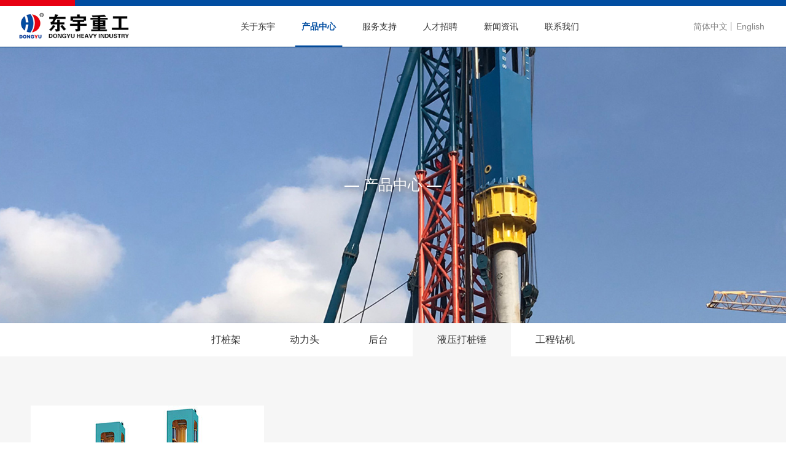

--- FILE ---
content_type: text/html; charset=utf-8
request_url: http://www.wldongyu.com/product.aspx?type=4
body_size: 4204
content:


<!DOCTYPE html PUBLIC "-//W3C//DTD XHTML 1.0 Transitional//EN" "http://www.w3.org/TR/xhtml1/DTD/xhtml1-transitional.dtd">
<html xmlns="http://www.w3.org/1999/xhtml">
<head>
<title>液压打桩锤 - 温岭东宇重工有限公司 </title>
<meta name="keywords" content="液压打桩锤">
<meta name="description" content="液压打桩锤">
<meta http-equiv="Content-Type" content="text/html; charset=utf-8" />

<meta http-equiv="X-UA-Compatible" content="IE=edge">
<meta name="viewport" content="width=device-width, initial-scale=1">

<link href="css/swiper.min.css" rel="stylesheet" type="text/css">
<link href="css/animate.min.css" rel="stylesheet" type="text/css">
<link rel="stylesheet" href="css/jquery.mmenu.all.css">
<link href="css/styles.css" rel="stylesheet" type="text/css">
<link href="css/change.css" rel="stylesheet" type="text/css">

<link rel="shortcut icon" href="images/icon.ico" /> 

</head>
<body id="m3" class="pb">

<nav id="my-menu" class="mm-menu mm-pagedim-black mm-pageshadow mm-offcanvas mm-right">
	<div class="mm-panels">
		<div class="mm-panel mm-hasnavbar mm-opened mm-current" id="mm-2">
      		<div class="mm-navbar"><a class="mm-title">菜单</a></div>
			<ul class="mm-listview">
				<li><a href="index.aspx">首页</a></li>
				<li><a href="about.aspx">关于东宇</a></li>
				<li><a class="mm-next" href="#mm-12" data-target="#mm-12"></a><a href="">产品中心</a></li>
				<li><a class="mm-next" href="#mm-13" data-target="#mm-13"></a><a href="">服务支持</a></li>
				<li><a class="mm-next" href="#mm-15" data-target="#mm-15"></a><a href="">人才招聘</a></li>
				<li><a class="mm-next" href="#mm-16" data-target="#mm-16"></a><a href="">新闻资讯</a></li>
				<li><a href="contact.aspx">联系我们</a></li>
				<li><a href="english/index.aspx">EN</a></li>
			</ul>
		</div>
		 
	 <div class="mm-panel mm-hasnavbar mm-hidden" id="mm-12">
      <div class="mm-navbar"><a class="mm-btn mm-prev" href="#mm-2" data-target="#mm-2"></a><a class="mm-title" href="#mm-2">产品中心</a></div>
      	<ul class="mm-listview">
              
                        <li><a href="product.aspx?type=1">打桩架</a></li>
					
                        <li><a href="product.aspx?type=2">动力头</a></li>
					
                        <li><a href="product.aspx?type=3">后台</a></li>
					
                        <li><a href="product.aspx?type=4">液压打桩锤</a></li>
					
                        <li><a href="product.aspx?type=5">工程钻机</a></li>
					
          	
      	</ul>
    </div>
	
		
    <div class="mm-panel mm-hasnavbar mm-hidden" id="mm-13">
      <div class="mm-navbar"><a class="mm-btn mm-prev" href="#mm-2" data-target="#mm-2"></a><a class="mm-title" href="#mm-2">服务支持</a></div>
      	<ul class="mm-listview"> 
          	<li><a href="new.aspx">销售网络</a></li>
			<li><a href="service.aspx">服务理念</a></li>
			<li><a href="download.aspx">资料下载</a></li>
      	</ul>
    </div>
		
	<div class="mm-panel mm-hasnavbar mm-hidden" id="mm-15">
      <div class="mm-navbar"><a class="mm-btn mm-prev" href="#mm-2" data-target="#mm-2"></a><a class="mm-title" href="#mm-2">人才招聘</a></div>
      	<ul class="mm-listview"> 
          	<li><a href="join.aspx">人才理念</a></li>
			<li><a href="hr.aspx">招聘信息</a></li>
      	</ul>
    </div>
		
	<div class="mm-panel mm-hasnavbar mm-hidden" id="mm-16">
      <div class="mm-navbar"><a class="mm-btn mm-prev" href="#mm-2" data-target="#mm-2"></a><a class="mm-title" href="#mm-2">新闻资讯</a></div>
      	<ul class="mm-listview"> 
          	<li><a href="news.aspx?type=1">企业动态</a></li>
			<li><a href="news.aspx?type=2">行业新闻</a></li>
      	</ul>
    </div>
    
  </div>
  </div>
</nav>
<a id="hamburger" class="mm-slideout hb-absolute"><span></span></a>

                    
	<div class="mm-page mm-slideout">
		
		<div class="header">
			<div class="logo">
				<a href="index.aspx" title="温岭东宇重工有限公司">
					<img src="images/logo.png"></a>
			</div>
			<div class="more">
				<a href="index.aspx" target="_blank">
					简体中文
				</a>
				<a href="english/index.aspx" target="_blank">
					English
				</a>
			</div>
			<div class="mune">
				<div class="m-list">
					<a class="m2" href="about.aspx" title="关于东宇">关于东宇</a>
					<div class="m-dot">
						<a href="about.aspx#ab1" title="关于东宇">关于东宇</a>
						<a href="about.aspx#ab2" title="视频中心">视频中心</a>
						<a href="about.aspx#ab3" title="办公环境">办公环境</a>
						<a href="about.aspx#ab4" title="荣誉证书">荣誉证书</a>
					</div>
				</div>
				<div class="m-list">
					<a class="m3" href="product.aspx" title="产品中心">产品中心</a>
					<div class="m-dot">
                        
                                    <a href="product.aspx?type=1" title="打桩架">打桩架</a>
					            
                                    <a href="product.aspx?type=2" title="动力头">动力头</a>
					            
                                    <a href="product.aspx?type=3" title="后台">后台</a>
					            
                                    <a href="product.aspx?type=4" title="液压打桩锤">液压打桩锤</a>
					            
                                    <a href="product.aspx?type=5" title="工程钻机">工程钻机</a>
					            
						
					</div>
				</div>
				<div class="m-list">
					<a class="m4" href="network.aspx" title="服务支持">服务支持</a>
					<div class="m-dot">
						<a href="network.aspx" title="营销网络">营销网络</a>
						<a href="service.aspx" title="服务理念">服务理念</a>
						<a href="download.aspx" title="资料下载">资料下载</a>
					</div>
				</div>
				<div class="m-list">
					<a class="m5" href="join.aspx" title="人才招聘">人才招聘</a>
					<div class="m-dot">
						<a href="join.aspx" title="人才理念">人才理念</a>
						<a href="hr.aspx" title="招聘信息">招聘信息</a>
					</div>
				</div>
				<div class="m-list">
					<a class="m6" href="news.aspx" title="新闻资讯">新闻资讯</a>
					<div class="m-dot">
						<a href="news.aspx?type=1" title="企业动态">企业动态</a>
						<a href="news.aspx?type=2" title="行业新闻">行业新闻</a>
					</div>
				</div>
				<div class="m-list">
					<a class="m7" href="contact.aspx" title="联系我们">联系我们</a>
					<div class="m-dot">
						<a href="contact.aspx#c1" title="联系方式">联系方式</a>
						<a href="contact.aspx#c2" title="信息反馈">信息反馈</a>
					</div>
				</div>
			</div>
			<div class="clear2"></div>
        </div>			
        <div class="banners product" data-scroll-reveal="move 50px enter over 1.4s no reset">
			<div class="txt">
				<h3>— 产品中心 —</h3>
			</div>
        </div>
		<div class="lead">
			<div class="lb">
                
                        <a  href="product.aspx?type=1" title="打桩架">打桩架</a>
				    
                        <a  href="product.aspx?type=2" title="动力头">动力头</a>
				    
                        <a  href="product.aspx?type=3" title="后台">后台</a>
				    
                        <a class="lock" href="product.aspx?type=4" title="液压打桩锤">液压打桩锤</a>
				    
                        <a  href="product.aspx?type=5" title="工程钻机">工程钻机</a>
				    
				
			</div>
		</div>           
		<div class="product-t">
			<div class="warp2">
				<div class="boxs">
                    
                            <div class="box">
						        <a href="productshow.aspx?id=1">
							        <div class="img">
								        <img src="images/product/small/20201119024029402941286.jpg" />
							        </div>
							        <div class="txt">
								        <h3>液压打桩锤</h3>
							        </div>
						        </a>
					        </div>    
				        
					
				</div>
				<div class="clear2"></div>
				<div class="fy">
					<span id="PageControl"><span class="disabled">&lt;</span><span class="current">1</span><span class="disabled">&gt;</span></span>
				</div>
			</div>
		</div>
		
		<div class="footer">
            <div class="fo1">
            	<div class="warp">
                    <div class="mune">
						<div class="dot">
                            <h3><a href="###" title="快速通道">快速通道</a></h3>
							<p><a href="about.aspx" title="关于东宇">关于东宇</a></p>
							<p><a href="product.aspx" title="产品中心">产品中心</a></p>
							<p><a href="service.aspx" title="服务支持">服务支持</a></p>
							<p><a href="join.aspx" title="人才招聘">人才招聘</a></p>
							<p><a href="news.aspx" title="新闻资讯">新闻资讯</a></p>
							<p><a href="contact.aspx" title="联系我们">联系我们</a></p>
                        </div>
                        <div class="dot">
                            <h3><a href="###" title="业务领域">业务领域</a></h3>
                            
                                    <p><a href="product.aspx?type=1" title="打桩架">打桩架</a></p>
					            
                                    <p><a href="product.aspx?type=2" title="动力头">动力头</a></p>
					            
                                    <p><a href="product.aspx?type=3" title="后台">后台</a></p>
					            
                                    <p><a href="product.aspx?type=4" title="液压打桩锤">液压打桩锤</a></p>
					            
                                    <p><a href="product.aspx?type=5" title="工程钻机">工程钻机</a></p>
					            
                            
                        </div>
						<div class="dot">
                            <h3><a href="###" title="联系我们">联系我们</a></h3>
							<p>厂区1：浙江省温岭市新河镇六闸工业区</p>
							<p>厂区2：浙江省温岭市滨海镇工业园区</p>
							<p>电  话：0576-86550188</p>
							<p>传  真：0576-86580801</p>
							<p>手  机：13736531888 15693788888</p>
							<p>邮  箱：sales@wldongyu.com</p>
                        </div>
                    </div>
					<div class="sreach">
						<h3>产品搜索</h3>
						<form action="product.aspx" method="get" name="form2">
							<input class="f-input" type="" name="keywords" placeholder=""/>
							<input class="f-btn" value="" type="submit"   />
						</form>
						<p><span>例如: </span><a href="product.aspx?keywords=液压锤" style="color:rgba(255,255,255,0.35)">液压锤</a> / <a href="product.aspx?keywords=导向架" style="color:rgba(255,255,255,0.35)">导向架</a> / <a href="product.aspx?keywords=挖掘机类型" style="color:rgba(255,255,255,0.35)">挖掘机类型</a> / <a href="product.aspx?keywords=零配件" style="color:rgba(255,255,255,0.35)">零配件</a></p>
					</div>
					<div class="two">
						<div class="tit">
							<h3>关注我们</h3>
						</div>
						<div class="img"><img src="images/two.jpg" /></div>
					</div>
                </div>
            </div>
            <div class="fo2">
            	<div class="warp">
					<div class="fs">
						<a><img src="images/fs1.png" /></a>
						<a><img src="images/fs2.png" /></a>
						<a><img src="images/fs3.png" /></a>
					</div>
					<p class="ft">设计&amp;推广：<a href="http://www.zowee.cn/" target="_blank">新飞速网络</a></p>
					<p>Copyright © 2020 温岭东宇重工有限公司 All Rights Reserved 浙ICP备11010029号-1</p>	
                </div>
            </div>
        </div> 
    
  	<div class="bottomlist clear">
        <ul>
            <li>
                <a href="index.aspx"><img src="images/bot-icon1.png" alt="温岭东宇重工有限公司"/></a>
            </li>
            <li>
                <a target="_blank"  href="tel:0576-86550188"><img src="images/bot-icon2.png" alt="tel"/></a>
            </li>
            <li>
                <a target="_blank"  href="mailto:sales@wldongyu.com"><img src="images/bot-icon3.png" alt="E-mail"/></a>
            </li>
        </ul>  
	</div>

	
	</div>
<script type="text/javascript" src="js/jquery-3.2.1.min.js"></script>
<script type="text/javascript" src="js/swiper.min.js"></script>
<script type="text/javascript" src="js/jquery.mmenu.min.all.js"></script>
<script src="js/jquery.waypoints.min.js"></script>
<script type="text/javascript" src="js/jquery.countup.min.js"></script>
<script type="text/javascript">
		$('.counter').countUp(10000);
</script>
<script src="js/scrollReveal.min.js?ver=0.2.0-rc.1"></script>
<script type="text/javascript">
      (function($) {
        'use strict';
        window.scrollReveal = new scrollReveal({ reset: true, move: '50px' });
      })();
</script>
<script type="text/javascript" src="js/wow.js"></script>
<script type="text/javascript" src="js/js.js"></script>
<script type="text/javascript">
　　　var wow = new WOW({ 
　　　　boxClass: 'wow', 
　　　　animateClass: 'animated', 
　　　　offset: 0, 
　　　　mobile: true, 
　　　　live: true 
　　}); 
　　wow.init();
</script>
	
</body>
</html>


--- FILE ---
content_type: text/css
request_url: http://www.wldongyu.com/css/styles.css
body_size: 9011
content:
@charset "utf-8";
/* CSS Document */


html,body,div,span,object,iframe,h1,h2,h3,h4,h5,h6,p,blockquote,pre,abbr,address,cite, code,del,dfn,em,img,ins,kbd,q,samp,small,strong,var,b,i,dl,dt,dd,ol,ul,li,fieldset,form,label,legend,table,caption,tbody,tfoot,thead,tr,th,td,article,aside,canvas,details,figcaption,figure,footer,header,hgroup,menu,nav,section,summary,time,mark,audio, video{ margin:0; padding:0; border:0; outline:0; font-size:100%; vertical-align:baseline; background:transparent; outline-style:none;/*FF*/font-size:10px; /*font-family: "原版宋体_0","SimSun-ExtB"; */ font-family: "Arial","Microsoft Yahei";  list-style:none;}
body { line-height:1; }
a{ margin:0; padding:0; border:0; font-size:100%; vertical-align:baseline; background:transparent;text-decoration:none; color:#333; cursor:pointer;outline:0;}
a:hover,a:focus{ text-decoration:none;  outline-style:none;/*FF*/ }
table { border-collapse:collapse; border-spacing:0;}
input, select {vertical-align:middle;}
/*css为clearfix，清除浮动*/
.clearfix::before,.clearfix::after{content:""; height:0; line-height:0; display: block;visibility: hidden; clear:both;}
.clearfix:after{clear:both;} 
.clearfix{*zoom:1;/*IE/7/6*/}

.warp{ max-width:1620px; padding:0 20px;  margin:0 auto; -webkit-box-sizing: border-box; -moz-box-sizing: border-box; box-sizing: border-box;}
.warp2{ max-width:1240px; padding:0 20px;  margin:0 auto; -webkit-box-sizing: border-box; -moz-box-sizing: border-box; box-sizing: border-box;}
.warp3{ max-width:1500px; padding:0 20px;  margin:0 auto; -webkit-box-sizing: border-box; -moz-box-sizing: border-box; box-sizing: border-box;}
.clear{ overflow:hidden;}
.clear2{ clear:both;}

h1,h2,h3,h4,h5,h6{ font-weight:normal;}
.play{transition:linear .5s all;-moz-transition: linear .5s all; -webkit-transition:linear .5s all; -o-transition: linear .5s all;} 

/*all-img*/
.xxl,icu1{ display:block;}
.xl,.l,.m,.icu2{ display:none;}

/*parts*/
div.fy *{transition:ease .5s all;-moz-transition: ease .5s all; -webkit-transition:ease .5s all; -o-transition: ease .5s all;}
div.fy {text-align:center;line-height:4rem; padding-top:20px;}
div.fy a { margin:2px 2px;padding:8px 12px; color:#666; font-size:1.4em; display:inline; background: #fff;  box-shadow: 0 0 5px rgba(0,0,0,0.2);}
div.fy a:hover{color:#fff;  background: #1373b5; }
div.fy a:active{ color:#fff;  background: #1373b5; }
div.fy span.current{  margin:2px 2px;padding:8px 12px; color:#fff;  font-size:1.4em;  background: #1373b5; }
div.fy span.disabled{ margin:2px 2px; padding:8px 12px; color:#666; font-size:1.4em; background: #fff; box-shadow: 0 0 5px rgba(0,0,0,0.3); }


/*手机导航*/
.m-header{ width:100%; background:#fff;}
#hamburger {width: 24px; height: 14px;	position:absolute;	top: 25px;	right: 25px;	z-index: 999;display: none;}
#hamburger:before, #hamburger:after, #hamburger span { background:#014da1; content: ''; display: block;    width: 20px;  height: 2px;}
#hamburger span {	margin: 4px 0 0 0;}
#hamburger:after {	margin: 4px 0 0 0;}
#hamburger.hb-fixed {	position: fixed;}
/* Hamburger animation */
#hamburger:before, #hamburger:after, #hamburger span {	-webkit-transition: none 0.3s ease 0.3s;	transition: none 0.3s ease 0.3s;	-webkit-transition-property: transform, top, bottom, left, opacity, margin;	transition-property: transform, top, bottom, left, opacity, margin;}
html.mm-opening #hamburger:before, html.mm-opening #hamburger:after {top: 20px;}
html.mm-opening #hamburger span {	left: -50px;	opacity: 0;}
html.mm-opening #hamburger:before {	transform: rotate( 45deg );	margin: 7.5px 0 0 0;}
html.mm-opening #hamburger:after {	transform: rotate( -45deg );margin: -7.5px 0 0 0;}
/*弹出input*/
.overCurtain {position: fixed; top:20px; right:40px; height:40px; width:40px;display:none; opacity:1; z-index:1000; cursor:pointer;}
.hide-center {background-color:#444;  position:fixed; z-index:999; display:none; width:100%; height:100%; top:0; left: 0;}
.hide-center .boxs{ display:table; width:100%; height:100%;}
.hide-center .box{ display:table-cell; vertical-align:middle; padding:0 20px;}
.field__input{ float:left; width:100%; border:none; outline:none; height:60px; padding:20px 160px; font-size:3.2em; font-weight:bold; color:#fff; -webkit-box-sizing: border-box; -moz-box-sizing: border-box; box-sizing: border-box; text-align:center; border-bottom:1px solid #ccc; background-color: transparent;}
.m-btn{ float:left;border:none; outline:none; background-color: transparent; padding:19.5px; height:60px; font-size:1.6em; font-weight:bold; color:#fff; -webkit-box-sizing: border-box; -moz-box-sizing: border-box; box-sizing: border-box; width:140px; position:absolute; right:40px; text-transform:uppercase;}
.s-close { width:40px; height:40px; transition:linear .5s all;-moz-transition: linear .5s all; -webkit-transition:linear .5s all; -o-transition: linear .5s all; font-size:0px; margin-top:20px;	display:block;}
.s-close::before,.s-close::after {	content:'';	width:40px;	height:2px;	background:#FFF;	display:block; transition:linear .5s all;-moz-transition: linear .5s all; -webkit-transition:linear .5s all; -o-transition: linear .5s all;}
.s-close::before {	-webkit-transform:rotate(45deg);	transform:rotate(45deg);}
.s-close::after {	-webkit-transform:translateY(-2px) rotate(-45deg);	transform:translateY(-2px) rotate(-45deg);}
.s-close:hover:before{transform:rotate(90deg);}
.s-close:hover:after{ transform:rotate(0deg);}

.overCurtain2 .s-close{ float: right; top:20px; right: 20px; position: absolute;}
.overCurtain2 {position: fixed; top: 0;    bottom: 0;    left: 0;    right: 0;width:100%;display:none; background-color:#000; opacity:0.7; z-index:999;}
.hide-center2 {position:fixed;right:0;left:0;	bottom:0;	top:20%;margin:auto;	display:none;	z-index:1000;	width: 100%;   max-width: fit-content;	}

/*header*/
.header,.header .mune a,.header .mune .m-list>a:after{transition:ease .5s all;-moz-transition: ease .5s all; -webkit-transition:ease .5s all; -o-transition: ease .5s all;}

.header{ padding: 20px 30px 0 30px; position: relative; width: 100%;  -webkit-box-sizing: border-box; -moz-box-sizing: border-box; box-sizing: border-box;}
.header:after{ position:absolute; top:0; left: 0; width: 100%; height: 20px; content: "";  background-image:linear-gradient(90deg,#e70012 0%,#e70012 9.5%,#014da1 9.5%,#014da1 100%);}
.header .logo{ float:left;  padding:10px 0px; max-width: 25%;}
.header .logo img{ max-width: 100%;}
.header .more{ float:right; padding: 32px 0;}
.header .more a{ color: #888; font-size: 1.4em; line-height: 14px; display: inline-block;  padding: 0 5px;}
.header .more a:first-child{ border-right: 1px solid #888;}
.header .more a:hover{ text-decoration: underline;}
.header .mune{ text-align: center; }
.header .mune>*{ display: inline-block; }
.header .mune .m-list>a{ display: inline-block; font-size:1.4em; color:#333; padding:30px 40px; line-height:20px; position: relative;}
.header .mune .m-list>a:after{ position: absolute; bottom: 0px; left: 0; height: 2px; width: 100%; content: ""; background: #014da1; transform: scaleX(0);}
.header .mune .m-list:hover>a,#m1 .m1,#m2 .m2,#m3 .m3,#m4 .m4,#m5 .m5,#m6 .m6,#m7 .m7{ color: #014da1 !important; font-weight: bold; }
.header .mune .m-list:hover>a:after,#m1 .m1:after,#m2 .m2:after,#m3 .m3:after,#m4 .m4:after,#m5 .m5:after,#m6 .m6:after,#m7 .m7:after{ transform: scaleX(0.8) !important;}

.header .mune .m-dot{ display: none; left: 0; width: 100%; z-index: 0; position: absolute; top:calc(100%); background: rgba(243,244,246,0.9); padding: 20px; -webkit-box-sizing: border-box; -moz-box-sizing: border-box; box-sizing: border-box; text-align: center;}
.header .mune .m-dot a{ font-size: 1.4em; line-height: 24px; color: #585858; margin: 0 20px;}
.header .mune .m-dot a p{ font-size: 1em; margin-top: 6px;}
.header .mune .m-list:hover .m-dot{ z-index: 2; display: block;}
.header .mune .m-dot a:hover{ color: #014da1;}

.header.h-showdown{ top:-100%; }

/*footer*/
.footer a,.footer .fo2 .fs a img{transition:ease .5s all;-moz-transition: ease .5s all; -webkit-transition:ease .5s all; -o-transition: ease .5s all;}
.footer{ overflow:hidden; }
.footer .warp{ padding: 0 10%;}

.footer .fo1{ overflow:hidden;  padding:90px 0 70px 0; background: url(../images/footer-bg.jpg) center bottom no-repeat; background-size: cover !important;}
.footer .fo1 .mune{ width: 50%; float:left; overflow:hidden;  -webkit-box-sizing: border-box; -moz-box-sizing: border-box; box-sizing: border-box;}
.footer .fo1 .mune .dot{ float:left;  padding-right: 12%; overflow:hidden;  -webkit-box-sizing: border-box; -moz-box-sizing: border-box; box-sizing: border-box;}
.footer .fo1 .mune a{ line-height:20px; display:inline-block; -webkit-box-sizing: border-box; -moz-box-sizing: border-box; box-sizing: border-box;}
.footer .fo1 .mune h3{ margin-bottom:16px; font-size:1.6em; color:#fff; line-height: 24px;}
.footer .fo1 .mune h3 a{ font-size:1em; color: #fff;}
.footer .fo1 .mune p{ font-size:1.4em; color:#ddd; line-height:30px;}
.footer .fo1 .mune p a{ font-size:1em; color:#ddd; line-height:30px;}
.footer .fo1 .mune p:hover a{ color: #fff; text-decoration: underline;}

.footer .fo1 .sreach{ float:left; width: 30%; padding:0 0 0 8%; -webkit-box-sizing: border-box; -moz-box-sizing: border-box; box-sizing: border-box;}
.footer .fo1 .sreach h3{ font-size: 1.6em; color: #fff; line-height: 14px; margin-bottom: 16px;}
.footer .fo1 .sreach p{ font-size: 1.4em; color: rgba(255,255,255,0.35); line-height: 24px; margin-top: 10px;}
.footer .fo1 .sreach span{ font-size: 1em;}
.footer .fo1 .sreach input{ float:left; font-size:1.4em; outline:none; border: none;  padding:6px 8px; -webkit-box-sizing: border-box; -moz-box-sizing: border-box; box-sizing: border-box;  line-height:24px; color:#333; background: #fff; width:calc(100% - 60px);}
.footer .fo1 .sreach form{ overflow: hidden; }
.footer .fo1 .sreach .f-btn{ background:url(../images/sreach.png) center center no-repeat #e70012; width: 60px;}

.footer .fo1 .two{ max-width: 20%; float:right; -webkit-box-sizing: border-box; -moz-box-sizing: border-box; box-sizing: border-box;}
.footer .fo1 .two .tit h3{ font-size: 1.6em; line-height: 24px; margin-bottom: 16px; color: #fff;}
.footer .fo1 .two .img{ display: inline-block; }
.footer .fo1 .two .img img{ max-width: 100%;}

.footer .fo2{  text-align: center; overflow:hidden; padding:20px 0; background: #05245a; }
.footer .fo2 .fs{ float:left;}
.footer .fo2 .fs a{ display: inline-block; margin: 0 10px;}
.footer .fo2 .fs a:hover img{ transform: rotateY(360deg);}
.footer .fo2 p{ font-size:1.4em; color:rgba(234,235,238,0.5); line-height:24px; text-align: center;}
.footer .fo2 p.ft{float:right; }
.footer .fo2 p a{ font-size: 1em; color:rgba(234,235,238,0.5);}
.footer .fo2 p a:hover{ text-decoration: underline;}
.footer .fo2 p span img{ margin:0 0 -5px 10px;}

.bottomlist{ background:#000; position:fixed; width:100%; bottom:0; left:0;  display:none; z-index:200;}
.bottomlist ul{ width:100%;}
.bottomlist ul li{ width:33.33%; float:left; text-align:center; -webkit-box-sizing: border-box; -moz-box-sizing: border-box; box-sizing: border-box; padding:5px;}
.bottomlist>ul>li>a>div{ font-size:1.6em; color:#fff;}
.bottomlist ul li img{ width:40px; height:40px;}

/*banner*/
.banner a{transition:ease .5s all;-moz-transition: ease .5s all; -webkit-transition:ease .5s all; -o-transition: ease .5s all;}
.banner{ width: 100%;}
.banner .banner-slider{ width: 100%;}
.banner .swiper-slide img{ width: 100%;}
.banner .swiper-pagination-bullet{ margin:0 8px; background:#fff;width: 40px; height: 4px; border-radius: 0; opacity: 1;}
.banner .swiper-pagination-bullet-active{ background:#458dcb; }
/*ip*/
.ip .dot img{transition:ease .5s all;-moz-transition: ease .5s all; -webkit-transition:ease .5s all; -o-transition: ease .5s all;}
.ip{ margin: 20px 0; overflow: hidden; text-align: center;}
.ip .dot{ padding: 50px 20px; float:left; width: 20%; border: 1px solid #efefef; -webkit-box-sizing: border-box; -moz-box-sizing: border-box; box-sizing: border-box; border-right: none;}
.ip .dot img{ max-width: 100%;}
.ip .dot h3{ margin: 10px 0;font-size: 1.8em; color: #333; line-height: 24px; font-weight: bold; }
.ip .dot h4{ font-size: 1.4em; color: #888; line-height: 24px; text-transform: uppercase; }
.ip .dot:hover img{ transform: translateY(-20px);}
/*iab*/
.iab .txt .t a{transition:ease .5s all;-moz-transition: ease .5s all; -webkit-transition:ease .5s all; -o-transition: ease .5s all;}
.iab{ display: table; width: 100%;}
.iab>*{ display: table-cell; vertical-align: top;}
.iab .txt{ width: 36%; padding: 8% 4% 20px 5%; background: url(../images/ian-t.jpg) left bottom no-repeat; background-size: cover !important; -webkit-box-sizing: border-box; -moz-box-sizing: border-box; box-sizing: border-box;}
.iab .txt .tits{ text-align: left; margin-bottom: 50px;}
.iab .txt .tits h4{ color: #555; }
.iab .txt .t p{ font-size: 1.4em; color: #555; line-height: 24px;}
.iab .txt .t a{ display: inline-block; background: #014da1; margin-top: 15%; padding: 15px 50px; font-size: 1.6em; color: #fff;  }
.iab .img img{ max-width: 100%;}
.iab .txt .t a:hover{  background: #e70012;}
/*inews*/
.inews .dots .dot .img img,.inews .dots .dot .txt h3{transition:ease .5s all;-moz-transition: ease .5s all; -webkit-transition:ease .5s all; -o-transition: ease .5s all;}
.inews{ padding: 75px 0 60px 0;}
.inews .tits{ margin-bottom: 40px;}
.inews .tits h4{ color: #143f87;}
.inews .dots{ overflow: hidden; width: calc(100% + 40px); margin-left: -20px;}
.inews .dots .dot{ width: calc(33.33% - 40px); margin: 0 20px; float:left;}
.inews .dots .dot .img{ overflow:hidden;}
.inews .dots .dot .img img{ max-width: 100%;}
.inews .dots .dot .txt{ padding: 25px 20px; -webkit-box-sizing: border-box; -moz-box-sizing: border-box; box-sizing: border-box;}
.inews .dots .dot .txt h3{ font-size: 1.8em; color: #333; line-height: 24px; margin-bottom: 14px; font-weight: bold; height: 24px; display:-webkit-box;-webkit-box-orient:vertical; overflow:hidden; -webkit-line-clamp:1; }
.inews .dots .dot .txt p{ font-size: 1.4em; color: #333; line-height: 24px; height: 48px; display:-webkit-box;-webkit-box-orient:vertical; overflow:hidden; -webkit-line-clamp:2; }
.inews .dots .dot .txt span{ font-size: 1.4em; color: #888; line-height: 24px; display: inline-block; margin-top: 20px;}
.inews .dots .dot:hover .img img{ transform: scale(1.1);}
.inews .dots .dot:hover .txt h3{ color: #014da1;}
/*is*/
.is .txt .btn{transition:ease .5s all;-moz-transition: ease .5s all; -webkit-transition:ease .5s all; -o-transition: ease .5s all;}
.is .box1{ background: url(../images/is1.jpg) center center no-repeat; background-size: cover !important; height: 470px; text-align: center;}
.is .box2-1{ background: url(../images/is2.jpg) center center no-repeat; background-size: cover !important; height: 430px; text-align: center;}
.is .box2-2{ background: url(../images/is3.jpg) center center no-repeat; background-size: cover !important; height: 430px; text-align: center;}
.is .box1,.is .box2-1,.is .box2-2{ padding: 6% 20px; -webkit-box-sizing: border-box; -moz-box-sizing: border-box; box-sizing: border-box;}
.is .box2{ margin: 30px 0 50px -15px; overflow:hidden; width: calc(100% + 30px);}
.is .box2 .box{ width: calc(50% - 30px); margin: 0 15px; float:left;}
.is .txt h3{ font-size: 3em; font-weight: bold; color: #fff;}
.is .txt .line{ display: inline-block; width: 40px; height: 3px; background: #fff; margin: 25px 0;}
.is .txt p{ font-size: 1.6em; color: #fff; line-height: 24px; max-width: 520px; margin: 0 auto;}
.is .txt .btn{ display: inline-block; border: 1px solid #fff; font-size: 1.6em; color: #fff; padding: 12px 45px; margin-top: 40px;}
.is .box2-2 .txt h3{ color: #333;}
.is .box2-2 .txt .line{ background: #888; }
.is .box2-2 .txt p{ color: #888;}
.is .box2-2 .txt .btn{ border: 1px solid #e70012; background: #e70012;}
.is .box1 .txt .btn:hover,.is .box2-2 .txt .btn:hover{ border: 1px solid #143f87; background: #143f87;}
.is .box2-1 .txt .btn:hover{ border: 1px solid #e70012; background: #e70012;}

/*tits*/
.tits{ text-align: center;}
.tits h3{ font-size: 1.4em; color: #333; text-transform: uppercase;  margin:10px 0;}
.tits h4{  font-size: 3em; color: #373737; font-weight: bold;}
.tits h4 span{ font-size: 1em; color: #e70012;}

/*banners*/
.banners{ height: 560px; background-size: cover !important; display: table; width: 100%;}
.banners .txt{ text-align: center; display: table-cell; vertical-align: middle;}
.banners .txt h3{ font-size: 3em; color: #fff; text-shadow: 0 0 15px #000;}
.about{ background: url(../images/banner/about-banner.jpg) center center no-repeat;}
.contact{ background: url(../images/banner/contact-banner.jpg) center center no-repeat;}
.service{ background: url(../images/banner/service-banner.jpg) center center no-repeat;}
.product{ background: url(../images/banner/product-banner.jpg) center center no-repeat;}
.news{ background: url(../images/banner/news-banner.jpg) center center no-repeat;}
.join{ background: url(../images/banner/join-banner.jpg) center center no-repeat;}
.news .txt{  padding-right: 46%;}
.news .txt h3{ text-shadow: 0 0 0 #fff;}


/*lead*/
.lead .lb a{transition:ease .5s all;-moz-transition: ease .5s all; -webkit-transition:ease .5s all; -o-transition: ease .5s all;}
.lead{ background: #f6f6f6; text-align: center;}
.lead .lb{ width: auto; display: inline-block; margin: 0 auto; overflow: hidden;}
.lead .lb a{ float:left; font-size: 1.6em; color: #333; line-height: 24px; padding: 15px 50px;}
.lead .lb a:hover,.lead .lb a.lock,
.s1 .s1,.s2 .s2,.s3 .s3,
.j1 .j1,.j2 .j2{ background: #fff !important;}

/*network*/
.network{ text-align: center; padding: 40px 0 80px 0;}
.network img{ max-width: 100%;}
.network .imgs h3{ font-size: 3em; font-weight: bold; color: #373737; margin: 80px 0 30px 0;}
/*download*/
.download-t .d-boxs .box a{transition:ease .5s all;-moz-transition: ease .5s all; -webkit-transition:ease .5s all; -o-transition: ease .5s all;}
.download-t{ padding: 35px 0 60px 0;}
.download-t .d-boxs{ margin: 35px 0 15px 0;}
.download-t .d-boxs .box{ text-align: center; display: table; width: 100%; }
.download-t .d-boxs .box:nth-child(2n){ background: #fafafa;}
.download-t .d-boxs .box:nth-child(2n-1){ background: #f0f0f0;}
.download-t .d-boxs .box>*{ display: table-cell; vertical-align: middle; width: 150px; padding: 12px 30px; font-size: 1.4em; color: #000; line-height: 20px;}
.download-t .d-boxs .box .dt1{ width: calc(100% - 450px); text-align: left;}
.download-t .d-boxs .box .dt2,.download-t .d-boxs .box .dt3{ color: #666;}
.download-t .d-boxs .box a{ background: #2f5fab; display: inline-block; padding: 2px 15px; color: #fff; border-radius: 20px;}

.download-t .d-boxs .box.d-tit{ background: #525252; }
.download-t .d-boxs .box.d-tit>*{ border-left: 1px solid #fff; font-size: 1.6em; color: #fff;}
.download-t .d-boxs .box.d-tit .dt1{ text-align: center; }
.download-t .d-boxs .box.d-tit .dt1:first-child{ border:none;}
.download-t .d-boxs .box a:hover{background: #e70012;}

/*service*/
.service-t{ padding: 35px 0 90px 0;}
.service-t .t{ padding: 40px 0;}
.service-t .t p{ font-size: 1.6em; color: #333; line-height: 32px; margin-bottom: 24px; text-indent: 2em;}
.service-t .dots{ overflow: hidden; }
.service-t .dots .dot{ height: 280px; float:left; width: calc(50% - 50px); margin: 0 25px; -webkit-box-sizing: border-box; -moz-box-sizing: border-box; box-sizing: border-box; padding: 30px 60px;}
.service-t .dots .dot.d1{ background: url(../images/sd1.png) right top no-repeat; background-size: cover !important;}
.service-t .dots .dot.d2{ background: url(../images/sd2.png) right top no-repeat; background-size: cover !important;}
.service-t .dots .dot h3{ display: inline-block; font-size: 1.8em; color: #333; font-weight: bold;  border-bottom: 4px solid #e70012; padding-bottom: 14px;}
.service-t .dots .dot p{ font-size: 1.6em; color: #333; line-height: 32px; padding-top: 24px;}

/*join*/
.join-t .dots a{transition:ease .5s all; -moz-transition: ease .5s all; -webkit-transition:ease .5s all; -o-transition: ease .5s all;}
.join-t{ padding: 50px 0 70px 0;}
.join-t .t{ padding: 50px 0;}
.join-t .t p{ font-size: 1.6em; color: #333; line-height: 24px; text-indent: 2em; margin-bottom: 24px;}
.join-t .dots{ overflow: hidden;}
.join-t .dots .db{ display: table; width: 50%; float:left;}
.join-t .dots .dot{ display: table-cell; width: 25%; vertical-align: middle; background: #f5f5f5; text-align: center;}
.join-t .dots .dot img{ width: 100%;}
.join-t .dots h3{ font-size: 2em; color: #666; line-height: 24px; margin-bottom: 10px;}
.join-t .dots a{ font-size: 1.2em; color: #fff; padding: 8px 24px; display: inline-block;}
.join-t .dots .d2 a{ background: #547cb7;}
.join-t .dots .d4 a{ background: #e70012;}
.join-t .dots .d2 a:hover{ background: #e70012;}
.join-t .dots .d4 a:hover{ background: #014da1;}

/*hr*/
.hr .dots .dot{transition:ease .5s all; -moz-transition: ease .5s all; -webkit-transition:ease .5s all; -o-transition: ease .5s all;}
.hr{ padding: 40px 0 60px 0;}
.hr .dots{ margin-top: 45px;}
.hr .dots .dot{ padding: 0 3%; border: 2px solid #ddd; margin: 30px auto; max-width: 1200px; border-top:10px solid #0c5da3; -webkit-box-sizing: border-box; -moz-box-sizing: border-box; box-sizing: border-box;}
.hr .dots .dot .i{ overflow:hidden; padding: 25px 0 14px 0;}
.hr .dots .dot .i h3{ font-size: 1.8em; color: #0c5da3; float:left;}
.hr .dots .dot .i p{ float:right; font-size: 1.4em; color: #666; line-height: 24px;}
.hr .dots .dot .d{ margin-bottom: 10px;}
.hr .dots .dot .d p{ display: inline-block; font-size: 1.4em; color: #333; line-height: 24px; margin:0 36px 5px 0;}
.hr .dots .dot .t{ margin-bottom: 25px;}
.hr .dots .dot .t p{font-size: 1.4em; color: #333; line-height: 24px;}
.hr .dots .dot .hc{ padding: 10px 0;  border-top:1px solid #ccc; text-align: center; }
.hr .dots .dot .hc span{ display: inline-block; margin: 4px 8px; font-size: 1.4em; color: #666; line-height: 30px;}
.hr .dots .dot:hover{ box-shadow: 0 0 15px #ddd;}


/*contact*/
/*map*/
.content-window-card { position: relative; box-shadow: none; bottom: 0; left: 0; width: auto; padding: 0;}
.content-window-card p { height: 2rem;}
.custom-info {border: solid 1px silver;}
div.info-top { position: relative; background: none repeat scroll 0 0 #F9F9F9; border-bottom: 1px solid #CCC; border-radius: 5px 5px 0 0;}
div.info-top div { display: inline-block; color: #333333; font-size: 14px; font-weight: bold; line-height: 31px; padding: 0 30px 0 10px;}
div.info-top img { position: absolute; top: 10px; right: 10px; transition-duration: 0.25s;}
div.info-top img:hover { box-shadow: 0px 0px 5px #000;}
div.info-middle { font-size: 12px; padding: 10px 6px; line-height: 20px;}
div.info-bottom {height: 0px; width: 100%; clear: both; text-align: center;}
div.info-bottom img { position: relative;  z-index: 104;}
#map span { margin-left: 5px; font-size: 11px;}
.info-middle img { float: left; margin-right: 6px;}
#container{ height:620px;}

.contact-t .tits{ padding: 40px 0 50px 0;}
.contact-t .txts{ display: table; width: 100%; background: #f5f5f5;}
.contact-t .txts>*{ display: table-cell; width: 50%; vertical-align: top;}
.contact-t .txts .txt .t{ float:right; width: 100%; max-width: 600px; padding:10% 0 0 20px; -webkit-box-sizing: border-box; -moz-box-sizing: border-box; box-sizing: border-box;}
.contact-t .txts .txt .t h3{ font-size: 2.4em; color: #0052b6; font-weight: bold; margin-bottom: 40px;}
.contact-t .txts .txt .t .d{  overflow: hidden; margin-bottom: 20px;}
.contact-t .txts .txt .t .d>*{ float:left;}
.contact-t .txts .txt .t .d span{ width: 40px;}
.contact-t .txts .txt .t .d p{  width: calc(100% - 40px); font-size: 1.4em; color: #333; line-height: 24px; }

.contact-t .feedback{ padding: 70px 0 90px 0;}
.contact-t .feedback .tit{ text-align: center;}
.contact-t .feedback .tit h3{ font-size: 3em; color: #333; font-weight: bold;}
.contact-t .feedback .tit span{ margin: 25px 0 40px 0; display: inline-block;  width: 40px; height: 2px; background: #0052b6;}

.contact-t .form .dot{ width: calc(100% + 30px); margin-left: -15px;}
.contact-t .form .dot .fc-input{ float:left; width: calc(33.33% - 30px); margin: 0 15px;}

.contact-t .btn .fc-btn{transition:ease .5s all; -moz-transition: ease .5s all; -webkit-transition:ease .5s all; -o-transition: ease .5s all;}
.contact-t  input,.contact-t  textarea{ font-size: 1.4em; outline:none; -webkit-box-sizing: border-box; -moz-box-sizing: border-box; box-sizing: border-box;  line-height:24px; color:#000;  border: 1px solid #ddd; padding: 10px 15px;}
.contact-t .fc-input{ width: 100%; margin-bottom: 35px;}
.contact-t textarea{ width:100%; margin:35px 0; font-family: "Arial","Microsoft Yahei";}
.contact-t .fc-input::-webkit-input-placeholder,.contact-t  textarea::-webkit-input-placeholder { color:rgba(0,0,0,0.6);}
.contact-t  .fc-input:-moz-placeholder,.contact-t  textarea:-moz-placeholder { color:rgba(0,0,0,0.6);}
.contact-t  .fc-input::-moz-placeholder,.contact-t  textarea::-moz-placeholder { color:rgba(0,0,0,0.6);}
.contact-t  .fc-input:-ms-input-placeholder,.contact-t  textarea:-ms-input-placeholder { color:rgba(0,0,0,0.6);}
.contact-t  .btn{ text-align: center;}
.contact-t  .btn .fc-btn{ border-radius: 5px; border:none; padding: 12px 70px;  font-size:1.8em; color:#fff; line-height:24px; cursor:pointer; background: #0052b6;}
.contact-t  .btn .fc-btn:hover{ background:#000;}

/*news*/
.news-t .boxs .box .txt .t span,.news-t .boxs .box img{transition:ease .5s all; -moz-transition: ease .5s all; -webkit-transition:ease .5s all; -o-transition: ease .5s all;}
.news-t{ padding: 40px 0 60px 0;}
.news-t .tits{ margin-bottom: 30px;}
.news-t .boxs{ overflow: hidden; width: calc(100% + 30px); margin: 0 0 0 -15px;}
.news-t .boxs .box{ float:left;width: calc(33.33% - 30px); margin: 20px 15px; box-shadow: 0 0 15px rgba(0,0,0,0.1);}
.news-t .boxs .box .img{ overflow: hidden;}
.news-t .boxs .box img{ max-width: 100%;}
.news-t .boxs .box .txt{ padding: 0 16px 16px 16px;}
.news-t .boxs .box .txt .t{ background: #fff; margin-top: -30px; position: relative; z-index: 2; padding-top: 40px;}
.news-t .boxs .box .txt .t:after{ position: absolute; top:0; left: 0; width: 20%; height: 9px; content: ""; background: #2f5fab;}
.news-t .boxs .box .txt .t h3{ font-size: 2em; color: #555; line-height: 24px; margin-bottom: 20px; height: 24px; display:-webkit-box;-webkit-box-orient:vertical;overflow:hidden; -webkit-line-clamp:1;}
.news-t .boxs .box .txt .t p{ font-size: 1.4em; color: #888; line-height: 20px; height: 40px; display:-webkit-box;-webkit-box-orient:vertical;overflow:hidden; -webkit-line-clamp:2;}
.news-t .boxs .box .txt .t h4{ font-size: 1.4em; color: #bebebe; margin: 20px 0;}
.news-t .boxs .box .txt .t span{ font-size: 1.4em; color: #fff; border-radius: 5px; background: #a9a9a9; display: inline-block; padding: 8px 25px;}
.news-t .boxs .box:hover .txt .t span{ background: #2f5fab;}
.news-t .boxs .box:hover .img img{ transform: scale(1.1);}


/*newsshow*/
.newsshow{ padding:80px 0 80px 0;}
.newsshow .boxs{ background:#f5f5f5; }

.newsshow .tit{ padding:40px; text-align:center;}
.newsshow .tit h3{ font-size:2em; color:#333333;  line-height:24px; margin-bottom:20px;}
.newsshow .tit .dot{ background:#666; padding:0 20px; -webkit-box-sizing: border-box; -moz-box-sizing: border-box; box-sizing: border-box;}
.newsshow .tit .dot h4{ color:#fff; font-size:1.4em; display:inline-block; padding:14px 15px;}
.newsshow .txt{ padding:20px 40px; line-height:24px; color:#666666; }
.newsshow .txt *{ font-size:14px; line-height:24px;}
.newsshow .txt p{ font-size:14px;}
.newsshow .txt img{ max-width:100%; margin:0 auto; padding:0px 0;}
.newsshow .btn{ padding:40px;}
.newsshow .btn a{ display:block; background:#fff; font-size:1.4em; color:#333333; line-height:24px; padding:12px 20px; margin-top:10px;}
.newsshow .btn a:hover{ background:#000 !important; color:#fff !important;}


/*about*/
.about-t .ab1{ padding: 70px 0 60px 0;}
.about-t .ab1 .tits{ text-align: left; margin-bottom: 50px;}
.about-t .ab1 .txts{ overflow:hidden;}
.about-t .ab1 .txts>*{ -webkit-box-sizing: border-box; -moz-box-sizing: border-box; box-sizing: border-box; float:left; width: 50%;}
.about-t .ab1 .tl{ padding-right: 4%;}
.about-t .ab1 .tr{ padding-left: 4%;}
.about-t .ab1 .txts p{ font-size: 1.4em; color: #555; line-height: 24px; margin-bottom: 24px;}
.about-t .ab-lines{ padding: 35px 0; background:url(../images/about/ab-line.jpg) center center no-repeat; background-size: cover !important;}
.about-t .ab-lines h3{ font-size: 1.8em; color: #fff; line-height: 24px;}
.about-t .ab-lines h3 span{ font-size: 1.2em; font-weight: bold;}
.about-t .ab2{ padding: 50px 0 90px 0;}
.about-t .ab2 video{ margin-top: 40px; width: 100%;}
.about-t .ab-line2{ background: url(../images/about/ab2-bg.jpg) center center no-repeat;  background-size: cover !important; padding: 10% 0;}
.about-t .ab-line2 .tip{ padding: 5% 0; max-width: 700px; margin: 0 auto; text-align: center; background: url(../images/about/ab-v.png) center center no-repeat; background-size: cover !important;}
.about-t .ab-line2 .tip h3{ font-size: 3em; color: #fff; font-weight: bold;}
.about-t .ab3{ padding: 90px 0;}
.about-t .ab3 img{ width: 100%; margin-top: 30px;}
.about-t .ab3 .tits{ text-align: left;}
.about-t .ab4{ padding-bottom: 80px; }
.about-t .ab4 .tits{ margin-bottom: 30px; text-align: left;}
.about-t .ab4 .imgs{ display:table; width: 100%;}
.about-t .ab4 .imgs .img{ display: table-cell; vertical-align: middle;}
.about-t .ab4 .imgs .img img{ width: 100%;}

/*product*/
.product-t .boxs .box:after,.product-t .boxs .box img{transition:ease .5s all; -moz-transition: ease .5s all; -webkit-transition:ease .5s all; -o-transition: ease .5s all;}
.pb .lead{ background: #fff;}
.pb .lead .lb a.lock,.pb .lead .lb a:hover{ background: #f6f6f6 !important;}
.product-t{ background:#f6f6f6; padding: 60px 0;}
.product-t .boxs{ overflow: hidden;}
.product-t .boxs .box{ background: #fff; float:left; width: calc(33.33% - 20px); margin: 20px 10px; text-align: center; border-bottom: 9px solid #dcdcdc; position: relative;}
.product-t .boxs .box .img{ overflow: hidden; }
.product-t .boxs .box img{ width: 100%;}
.product-t .boxs .box h3{ font-size: 1.6em; color: #333; line-height: 24px; margin: 15px 0; padding: 0px 10px; height: 24px; display:-webkit-box;-webkit-box-orient:vertical;overflow:hidden; -webkit-line-clamp:1;}
.product-t .boxs .box:after{ position: absolute; width: 20%; height: 9px; left: 0; bottom: -9px; content: ""; background: #014da1; z-index: 2;}
.product-t .boxs .box:hover:after{ width: 100%;}
.product-t .boxs .box:hover img{ transform: scale(1.05);}

/*productshow*/
.productshow{ padding: 80px 0;}
.productshow .tit{ background: #f3f3f3; padding: 18px 25px; position: relative; }
.productshow .tit:after{ position: absolute; top:0; left: 0; width: 8px; height: 100%;          content: ""; background-image:linear-gradient(0deg,#e70012 0%,#e70012 50%,#014da1 50%,#014da1 100%);}
.productshow .tit{ overflow: hidden;}
.productshow .tit h3{ font-size: 3em; color: #000; font-weight: bold; display: inline-block; line-height: 36px; float:left;}
.productshow .tit h4{ padding-left: 12px; font-size: 1.6em; color: #000; text-transform: uppercase;  display: inline-block; line-height: 36px; float:left;}
.productshow .img{ text-align: center; padding: 20px; -webkit-box-sizing: border-box; -moz-box-sizing: border-box; box-sizing: border-box; }
.productshow .img img{ max-width: 100%;}
.productshow .txts{ margin-top: 40px;}
.productshow .txts .ti h3{ font-size: 3em; color: #333; font-weight: bold;}
.productshow .txts .ti{ margin-bottom: 30px;}
.productshow .txts .ti img{ margin:0 12px -8px 0;}
.productshow .txts .txt *{ font-size: 14px; line-height: 1.5;}
.productshow .txts .txt img{ max-width: 100%;}
.productshow .txts .txt table{ margin: 20px 0;}
.productshow .txts .txt table tr td{ padding: 12px; text-align: center; vertical-align: middle; background: #fff; border: 1px solid #eee;}
.productshow .txts .txt table tr:first-child td{ background: #014da1; color: #fff;}











--- FILE ---
content_type: text/css
request_url: http://www.wldongyu.com/css/change.css
body_size: 3394
content:
@charset "utf-8";
/* CSS Document */
/*all*/
@media screen and (max-width: 1024px) {
	.munes,.xxl,.footer .f1{ display:none;}
	#hamburger,.xl{ display:block;}
	.bottomlist{ display:block;}
	.footer{ margin-bottom:52px;}
}

/*index*/
@media screen and (max-width: 1600px) {
	.header .mune .m-list>a{ padding:30px;}
	.warp{ max-width:1440px;}
	.iab .txt { padding: 6% 40px 20px 5%;}
	.iab .txt .t a{ margin-top:10%;}
	.inews{ padding:60px 0 40px 0;}
	.is .box1{ height:420px;}
	.is .box1, .is .box2-1, .is .box2-2{ height:400px;}
	.footer .warp{ padding:0 20px;}
}
@media screen and (max-width: 1400px) {
	.warp{ max-width:1240px;}
	.header .logo img{ width:180px;}
	.header .mune .m-list>a{ padding:23px 20px;}
	.header .more{ padding:26px 0;}
	.header:after{ height:10px;}
	.header{ padding-top:10px;}
	.ip .dot img{ width:100px;}
	.ip .dot h3{ font-size:1.6em; margin:5px 0;}
	.ip .dot { padding: 30px 20px;}
	.tits h4{ font-size:2.4em;}
	.iab .txt { padding: 60px 40px 20px 40px;}
	.iab .txt .tits{ margin-bottom:30px;}
	.iab .txt .t a{ font-size:1.4em; padding:12px 30px;}
	.inews{ padding:60px 0 20px 0;}
	.inews .dots .dot .txt h3{ font-size:1.6em; margin-bottom:5px;}
	.inews .dots .dot .txt{ padding:12px 0;}
	.inews .dots .dot { width: calc(33.33% - 20px); margin: 0 10px;}
	.inews .dots { width: calc(100% + 20px);  margin-left: -10px;}
	.inews .dots .dot .txt span{ margin-top:10px;}
	.is .txt h3{ font-size:2.4em;}
	.is .txt .line{ margin:14px 0;}
	.is .txt .btn{ font-size:1.4em; padding:12px 30px; margin-top:20px;}
	.is .box1, .is .box2-1, .is .box2-2{ padding:60px 20px;}
	.is .box1{ height:360px;}
	.is .box1, .is .box2-1, .is .box2-2{ height:320px;}
	.footer .warp{ padding:0 20px;}
}
@media screen and (max-width: 1250px) {
	.warp{ max-width:1024px;}
	.ip .dot img{ width:80px;}
	.tits h4{ font-size:2em;}
	.inews .dots .dot:last-child{ display:none;}
	.inews .dots .dot{ width:calc(50% - 20px);}
	.is .txt h3{ font-size:2em;}
	.is .txt .line{ height:2px;}
	.is .txt p{ font-size:1.4em;}
	.footer .fo1 .mune .dot{ padding-right:40px;}
	.footer .fo1 .mune{ width:55%;}
	.footer .fo1 .sreach{ width:25%; padding:0;}
	.footer .fo1{ padding:60px 0;}
	.iab .txt{ padding:40px;}
}
@media screen and (max-width: 1024px) {
	.header .mune,.header .more,.footer .fo1{ display:none;}
	.header .logo img{ width:120px;}
	.swiper-container-horizontal>.swiper-pagination-bullets, .swiper-pagination-custom, .swiper-pagination-fraction{ bottom:20px;}
	.iab>*{ display:block; }
	.iab .txt{ overflow:hidden; width:100%; background-size:contain !important; background-color:#f5f5f5;}
	.iab .txt .t a{ margin-top:40px;}
	.ip .dot{ width:33.33%; margin:-1px 0 0 -1px; border:1px solid #f5f5f5 !important;}
	.ip{ padding:1px 0 0 4px;}
}
@media screen and (max-width: 850px) {
	.footer .fo2 .fs{ display:none;}
	.footer .fo2 p{ text-align:left;}
	.header{ padding:10px 0 0 10px;}
	.inews{ padding:40px 0 20px 0;}
	.inews .tits{  margin-bottom:20px;}
	.is .box1, .is .box2-1, .is .box2-2{ height:auto;}
	.is .box2 .box {  width: calc(100% - 30px); }
	.is .box2{ margin-top:0;}
	.footer .fo2 p.ft{ float:none; display:inline; margin-right:14px;}
	.footer .fo2 p{ float:none; display:inline;}
}
@media screen and (max-width: 650px) {
	.ip .dot h3{ font-size:1.4em; line-height:20px; margin-bottom:0}
	.ip .dot h4{ font-size:1.2em; height:20px; line-height:20px;}
	.banner .swiper-slide img{ width:160%; margin-left:-30%;}
	.inews .dots .dot,.inews .dots{  width:100%; margin:0;}
	.inews .dots .dot{ max-width:500px; margin:0 auto; float:none;}
	.is .box1, .is .box2-1, .is .box2-2{ padding:40px 20px;}
	.bottomlist ul li img{ width:25px; height:25px;}
	.is .txt h3{ font-size:1.8em;}
	.footer .fo2{ padding:14px 0;}
	.footer{ margin-bottom:37px;}
}
@media screen and (max-width: 450px) {
	.ip .dot img{ width:40px;}
	.ip .dot{ padding:20px 10px;}
	.ip .dot h4{ line-height:16px;}
	.iab .txt{ padding:30px 20px 40px 20px;}
	.iab .txt .tits{ margin-bottom:20px;}
	.iab .txt .t a{ margin-top:30px;}
	.is .box2{ margin-bottom:30px;}
}

/*network&download*/
@media screen and (max-width: 1600px) {
	.banners{ height:500px;}
	.network .imgs h3{ font-size:2.4em; margin:40px 0 10px 0;}
	.lead .lb a{ padding:15px 40px;}
}
@media screen and (max-width: 1400px) {
	.banners{ height:450px;}
	.banners .txt h3{ font-size:2.4em;}
	.network{ padding:40px 0 60px 0;}
}
@media screen and (max-width: 1200px) {
	.network .imgs h3{ font-size:2em;}
	.lead .lb a{ padding:10px 30px; font-size:1.4em;}
	.download-t{ padding:35px 0;}
	.download-t .d-boxs .box .dt1{ width:60%;}
}
@media screen and (max-width: 1024px) {
	.download-t .d-boxs .box.d-tit>*{ font-size:1.4em;}
	.download-t .d-boxs .box .dt1{ width:50%;}
}
@media screen and (max-width: 850px) {
	.banners{ height:350px;}
	.network .imgs h3{ font-size:1.6em;}
	.network{ padding:40px 0;}
	.download-t .d-boxs .box .dt2, .download-t .d-boxs .box .dt3{ display:none;}
	.download-t .d-boxs .box .dt1{ width:calc(100% - 140px);}
}
@media screen and (max-width: 650px) {
	.banners{ height:240px;}
	.banners .txt h3{ font-size:2em;}
	.download-t .d-boxs .box .dt1{ width:calc(100% - 60px); word-break: break-all;}
	.download-t .d-boxs .box .dt4{ width:60px;}
	.download-t .d-boxs .box>*{ padding:8px 10px;}
}

/*service*/
@media screen and (max-width: 1400px) {
	.service-t .dots .dot{ padding:30px;}
	.service-t .dots .dot p{ padding-top:14px;}
	.service-t .t p{ margin-bottom:14px;}
	.service-t{ padding:35px 0 60px 0;}
}
@media screen and (max-width: 1200px) {
	.service-t .t p{ font-size:1.4em; line-height:24px; margin-bottom:0;}
	.service-t .dots .dot p{ font-size:1.4em; line-height:24px;}
}
@media screen and (max-width: 850px) {
	.service-t .dots .dot{ float:none; width:100%; margin:20px 0; height:auto;}
	.service-t{ padding:35px 0;}
	.service-t .t{ padding:20px 0 0 0;}
}
@media screen and (max-width: 450px) {
	.service-t .dots .dot h3{ font-size:1.6em; padding-bottom:10px;}
	.service-t .dots .dot{ padding:20px 14px;}
}

/*join*/
@media screen and (max-width: 1400px) {
	.join-t .t{ padding:40px 0;}
	.join-t .t p{ margin-bottom:14px;}
}
@media screen and (max-width: 1200px) {
	.join-t .t p{ font-size:1.4em;}
	.join-t .dots h3{ font-size:1.8em;}
}
@media screen and (max-width: 1024px) {
	.join-t{ padding:30px 0 50px 0;}
	.join-t .dots{ max-width:700px; margin:0 auto;}
	.join-t .dots .db{ width:100%; float:none;}
}
@media screen and (max-width: 850px) {
	.join-t .t p{ margin-bottom:0;}
	.join-t .dots h3{ font-size:1.6em;}
}
@media screen and (max-width: 650px) {
	.join-t .dots{ max-width:350px;}
	.join-t .dots .dot{ display:block; width:100%; }
	.join-t .dots .d2,.join-t .dots .d4{ padding:40px 0;}
	.join-t .t{ padding:20px 0;}
}

/*hr*/
@media screen and (max-width: 1400px) {
	.hr{ padding:60px 0;}
	.hr .dots{ margin-top:30px;}
}
@media screen and (max-width: 1024px) {
	.hr .dots .dot .i{ padding:14px 0 10px 0;}
	.hr .dots .dot .t{ margin-bottom:15px;}
	.hr .dots .dot .hc span{ line-height:24px;}
	.hr .dots .dot .d p{ margin:0 20px 5px 0;}
}
@media screen and (max-width: 650px) {
	.hr .dots .dot .hc span{ line-height:20px;}
	.hr{ padding: 40px 0;}
}

/*contact*/
@media screen and (max-width: 1600px) {
	#container{ height:450px;}
	.contact-t .feedback{ padding:50px 0;}
}
@media screen and (max-width: 1400px) {
	.contact-t .feedback .tit h3{ font-size:2.4em;}
	.contact-t .btn .fc-btn{ font-size:1.6em;}
	.contact-t .txts .txt .t h3{ font-size:2em; margin-bottom:30px;}
}
@media screen and (max-width: 1200px) {
	.contact-t .feedback .tit h3{ font-size:2em;}
	.contact-t .feedback .tit span{ margin:15px 0 30px 0;}
}
@media screen and (max-width: 1024px) {
	.contact-t .txts .txt .t .d{ margin-bottom:10px;}
	.contact-t .txts>*{ display:block; width:100%;}
	.contact-t .txts .txt .t{ float:none; padding:40px 40px 30px 40px;}
	#container{ height:350px;}
	.contact-t textarea{ margin:20px 0 35px 0;}
}
@media screen and (max-width: 850px) {
	.contact-t .form .dot .fc-input {  width: calc(100% - 30px); margin-bottom:15px;}
	.contact-t textarea{ margin:0px 0 35px 0;}
	.contact-t .tits{ padding:30px 0 20px 0;}
}
@media screen and (max-width: 650px) {
	.contact-t .txts .txt .t{ float:none; padding:40px 20px 20px 20px;}
	.contact-t .txts .txt .t h3{ font-size:1.6em; margin-bottom:20px;}
}
@media screen and (max-width: 450px) {
	.contact-t .feedback{ padding:40px 0;}
}

/*news*/
@media screen and (max-width: 1200px) {
	.news-t{ padding:40px 0;}
	.news-t .boxs .box .txt .t h3{ font-size:1.6em; margin-bottom:10px;}
	.news-t .boxs .box .txt .t{ padding:30px 0 0 0; margin-top:-20px;}
	.news-t .tits{ margin-bottom:10px;}
}
@media screen and (max-width: 1024px) {
	.news-t .tits{ margin-bottom:20px;}
	.news-t .boxs{ width:100%; margin:0;}
	.news-t .boxs .box{ margin:10px; width:calc(33.33% - 20px);}
}
@media screen and (max-width: 850px) {
	.news-t .boxs .box{ margin:20px  auto; float:none; max-width:440px; width:100%;}
}

/*newsshow*/
@media screen and (max-width: 1550px) {
	.newsshow{ padding:60px 0;}
}
@media screen and (max-width: 1024px) {
	.newsshow .tit,.newsshow .btn{ padding:40px 20px;}	
	.newsshow .txt{ padding:20px;}
}
@media screen and (max-width: 600px) {
	.newsshow .tit h3{ font-size:1.6em;}
	.newsshow .tit .dot h4{ font-size:1em; padding:10px 2px;}
	.newsshow .tit{ padding:30px 20px 0 20px;}
	.newsshow .btn{ padding:0px 20px 30px 20px;}	
	.newsshow .btn a{ padding:10px 15px;}
	.newsshow { padding: 40px 0;}
	.newsshow .btn a { padding: 8px 10px;}
}

/*about*/
@media screen and (max-width: 1400px) {
	.about-t .ab1{ padding:50px 0;}
	.about-t .ab1 .tits{ margin-bottom:30px;}
	.about-t .ab2{ padding:50px 0 70px 0;}
	.about-t .ab-line2 .tip h3{ font-size:2.4em;}
	.about-t .ab3{ padding:50px 0;}
	.about-t .ab4{ padding-bottom:60px;}
}
@media screen and (max-width: 1200px) {
	.about-t .ab1{ padding:50px 0 30px 0;}
	.about-t .ab-lines h3{ font-size:1.6em;}
	.about-t .ab2 video{ margin-top:20px;}
	.about-t .ab2{ padding:30px 0  50px 0;}
	.about-t .ab-line2 .tip h3{ font-size:2em;}
}
@media screen and (max-width: 1024px) {
	.about-t .ab1 .txts>*{ float:none; width:100%;}
	.about-t .ab1 .txts .tl,.about-t .ab1 .txts .tr{ padding:0;}
	.about-t .ab3{ padding:40px 0;}
	.about-t .ab4{ padding-bottom:40px;}
}
@media screen and (max-width: 850px) {
	.about-t .ab1{ padding:40px  0 30px 0;}
	.about-t .ab4 .imgs .img{ display:block; }
}
@media screen and (max-width: 650px) {
	.about-t .ab1 .txts p{ margin-bottom:10px;}
	.about-t .ab1 .tits{ margin-bottom:20px;}
	.about-t .ab1{ padding:30px 0 }
	.about-t .ab-lines h3{ font-size:1.4em;}
	.about-t .ab-line2 .tip h3{ font-size:1.6em;}
	.about-t .ab3{ padding:30px 0;}
}
@media screen and (max-width: 450px) {
	.about-t .ab2{ padding:20px 0 40px 0;}
	.about-t .ab-line2{ padding:40px 0;}
	.about-t .ab-line2 .tip{ padding:30px 0;}
	.about-t .ab-line2 .tip h3{ font-size:1.4em;}
}

/*product*/
@media screen and (max-width: 1200px) {
	.product-t{ padding:40px 0;}
}
@media screen and (max-width: 1024px) {
	.product-t .boxs .box{ margin:10px;}
}
@media screen and (max-width: 850px) {
	.product-t .boxs .box {  width: calc(50% - 20px);}
}
@media screen and (max-width: 600px) {
	#m3 .lead .lb a{ padding:10px; float:left; width:33.33%; -webkit-box-sizing: border-box; -moz-box-sizing: border-box; box-sizing: border-box;}
}
@media screen and (max-width: 450px) {
	.product-t .boxs .box { float:none; width: 100%; margin:20px 0;}
	.product-t{ padding:20px 0;}
}

/*productshow*/
@media screen and (max-width: 1400px) {
	.productshow{ padding:60px 0;}
	.productshow .tit h3{ font-size:2.8em;}
	.productshow .txts .ti h3{ font-size:2.4em;}
}
@media screen and (max-width: 1024px) {
	.productshow{ padding:40px 0;}
	.productshow .tit h3{ font-size:2.4em; line-height:28px;}
	.productshow .tit h4{ line-height:28px;}
	.productshow .txts .txt .pt{ overflow-x:scroll;}
	.productshow .txts .txt .pt table{  min-width:1000px;}
	.productshow .txts .txt table tr td{ padding:8px;}
}
@media screen and (max-width: 850px) {
	.productshow .tit h3{ font-size:2em; line-height:24px;}
	.productshow .tit h4{ line-height:24px;}
}
@media screen and (max-width: 650px) {
	.productshow .tit{ padding:10px 20px;}
	.productshow .tit h3{ font-size:1.6em;}
	.productshow .tit h4{ font-size:1.4em;}
	.productshow .txts .ti img{ width:26px;}
	.productshow .txts .ti h3{ font-size:1.6em;}
}
@media screen and (max-width: 450px) {
	.productshow .tit h3,.productshow .tit h4{ float:none; display:block; padding:0;}	
}
















--- FILE ---
content_type: application/javascript
request_url: http://www.wldongyu.com/js/js.js
body_size: 1409
content:
// JavaScript Document

$("#my-menu").mmenu({
		slidingSubmenus:true,
		extensions: ["pagedim-black","pageshadow"],
		"offCanvas": {
			"position": "right"
		}
	});
	var API = $("#my-menu").data( "mmenu" );	
	$("#hamburger").click(function() {
		
		API.open();
	});



	 $(function() {
     $('#goToTop a').click(function() {
         $('html , body').animate({
             scrollTop: 0
         }, 'slow');
     });
 });


/*手机导航按钮*/
   $(".m-header").on("click", ".hamburger", function() {
     var next = $(this).next();
     next.slideToggle("slow");
     $(".panel-body").not(next).slideUp();
 })
   var forEach = function(t, o, r) {
      if ("[object Object]" === Object.prototype.toString.call(t))
          for (var c in t) Object.prototype.hasOwnProperty.call(t, c) && o.call(r, t[c], c, t);
      else
          for (var e = 0, l = t.length; l > e; e++) o.call(r, t[e], e, t)
  };
  var hamburgers = document.querySelectorAll(".hamburger");
  if (hamburgers.length > 0) {
      forEach(hamburgers, function(hamburger) {
          hamburger.addEventListener("click", function() {
              this.classList.toggle("is-active");
          }, false);
      });
  }


	
	function floor(totop,fixedevery,louceng,header) {
    this.totop = totop;
    this.fixedevery = fixedevery;
    this.louceng = louceng;
    this.header = header;
}
floor.prototype = {
    init: function () {
        var that = this;
        that.start();
        this.totopClick();
        this.fixedeveryClick();
    },
    start: function () {
        var that = this;
        $(window).scroll(function(){
            var winH=$(window).height();
            var iTop = $(window).scrollTop();//鼠标滚动的距离
                $(that.fixedevery).parent().fadeIn();
                $(that.totop).fadeIn();
                $(that.louceng).each(function(){
                    if(winH+iTop - $(this).offset().top>winH/2){
                        $(that.fixedevery).removeClass('active');
                        $(that.fixedevery).eq($(this).index()).addClass('active');
                    }
                })
        });
    },
    totopClick: function () {
        var that = this;
        $(that.totop).click(function(){
            $('body,html').animate({"scrollTop":0},500)
        })
    },
    fixedeveryClick: function () {
        var that = this;
        $(that.fixedevery).click(function(){
            var t = $(that.louceng).eq($(this).index()).offset().top - 114;
            $('body,html').animate({"scrollTop":t},500);
            $(this).addClass('active').siblings().removeClass('active');
        });
    }

}


$(".search").click(function () {
    $(".hide-center").fadeIn("slow");
    $(".overCurtain").fadeIn("slow");
})
$(".overCurtain").click(function () {
    $(".hide-center").fadeOut("slow");
    $(".overCurtain").fadeOut("slow");
})




$(function(){
	$(window).on('scroll', function(){
		if($(window).scrollTop() > 200){
			$('.header').addClass('h-showdown');
		} else {
			$('.header').removeClass('h-showdown');
		}
	});
});

$(function(){
	$(window).on('scroll', function(){
		if($(window).scrollTop() > 200){
			$('#hamburger').addClass('h-showdown');
		} else {
			$('#hamburger').removeClass('h-showdown');
		}
	});
});


